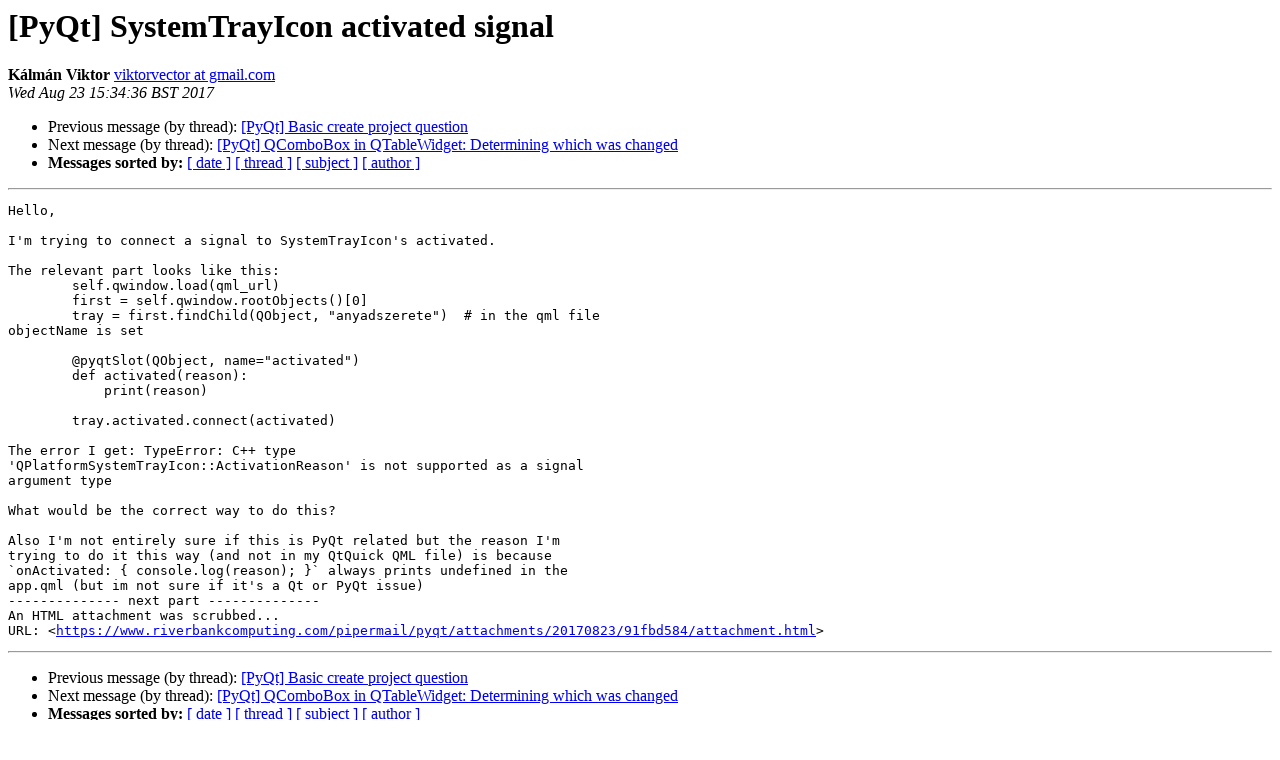

--- FILE ---
content_type: text/html
request_url: https://riverbankcomputing.com/pipermail/pyqt/2017-August/039539.html
body_size: 1555
content:
<!DOCTYPE HTML PUBLIC "-//W3C//DTD HTML 4.01 Transitional//EN">
<HTML>
 <HEAD>
   <TITLE> [PyQt] SystemTrayIcon activated signal
   </TITLE>
   <LINK REL="Index" HREF="index.html" >
   <LINK REL="made" HREF="mailto:pyqt%40riverbankcomputing.com?Subject=Re%3A%20%5BPyQt%5D%20SystemTrayIcon%20activated%20signal&In-Reply-To=%3CCA%2BsJfQwNZOqk3Bas4MAp_3Kxfn63rWWTM3pOVfcm6U4d2Xp5bA%40mail.gmail.com%3E">
   <META NAME="robots" CONTENT="index,nofollow">
   <style type="text/css">
       pre {
           white-space: pre-wrap;       /* css-2.1, curent FF, Opera, Safari */
           }
   </style>
   <META http-equiv="Content-Type" content="text/html; charset=utf-8">
   <LINK REL="Previous"  HREF="039537.html">
   <LINK REL="Next"  HREF="039540.html">
 </HEAD>
 <BODY BGCOLOR="#ffffff">
   <H1>[PyQt] SystemTrayIcon activated signal</H1>
    <B>Kálmán Viktor</B> 
    <A HREF="mailto:pyqt%40riverbankcomputing.com?Subject=Re%3A%20%5BPyQt%5D%20SystemTrayIcon%20activated%20signal&In-Reply-To=%3CCA%2BsJfQwNZOqk3Bas4MAp_3Kxfn63rWWTM3pOVfcm6U4d2Xp5bA%40mail.gmail.com%3E"
       TITLE="[PyQt] SystemTrayIcon activated signal">viktorvector at gmail.com
       </A><BR>
    <I>Wed Aug 23 15:34:36 BST 2017</I>
    <P><UL>
        <LI>Previous message (by thread): <A HREF="039537.html">[PyQt] Basic create project question
</A></li>
        <LI>Next message (by thread): <A HREF="039540.html">[PyQt] QComboBox in QTableWidget: Determining which was changed
</A></li>
         <LI> <B>Messages sorted by:</B> 
              <a href="date.html#39539">[ date ]</a>
              <a href="thread.html#39539">[ thread ]</a>
              <a href="subject.html#39539">[ subject ]</a>
              <a href="author.html#39539">[ author ]</a>
         </LI>
       </UL>
    <HR>  
<!--beginarticle-->
<PRE>Hello,

I'm trying to connect a signal to SystemTrayIcon's activated.

The relevant part looks like this:
        self.qwindow.load(qml_url)
        first = self.qwindow.rootObjects()[0]
        tray = first.findChild(QObject, &quot;anyadszerete&quot;)  # in the qml file
objectName is set

        @pyqtSlot(QObject, name=&quot;activated&quot;)
        def activated(reason):
            print(reason)

        tray.activated.connect(activated)

The error I get: TypeError: C++ type
'QPlatformSystemTrayIcon::ActivationReason' is not supported as a signal
argument type

What would be the correct way to do this?

Also I'm not entirely sure if this is PyQt related but the reason I'm
trying to do it this way (and not in my QtQuick QML file) is because
`onActivated: { console.log(reason); }` always prints undefined in the
app.qml (but im not sure if it's a Qt or PyQt issue)
-------------- next part --------------
An HTML attachment was scrubbed...
URL: &lt;<A HREF="https://www.riverbankcomputing.com/pipermail/pyqt/attachments/20170823/91fbd584/attachment.html">https://www.riverbankcomputing.com/pipermail/pyqt/attachments/20170823/91fbd584/attachment.html</A>&gt;
</PRE>


<!--endarticle-->
    <HR>
    <P><UL>
        <!--threads-->
	<LI>Previous message (by thread): <A HREF="039537.html">[PyQt] Basic create project question
</A></li>
	<LI>Next message (by thread): <A HREF="039540.html">[PyQt] QComboBox in QTableWidget: Determining which was changed
</A></li>
         <LI> <B>Messages sorted by:</B> 
              <a href="date.html#39539">[ date ]</a>
              <a href="thread.html#39539">[ thread ]</a>
              <a href="subject.html#39539">[ subject ]</a>
              <a href="author.html#39539">[ author ]</a>
         </LI>
       </UL>

<hr>
<a href="https://www.riverbankcomputing.com/mailman/listinfo/pyqt">More information about the PyQt
mailing list</a><br>
</body></html>
